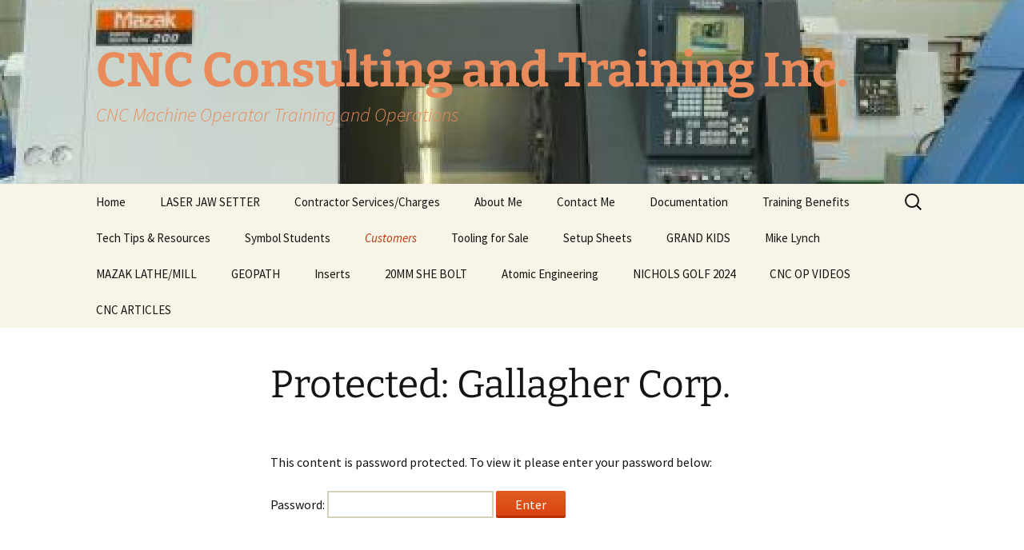

--- FILE ---
content_type: text/html; charset=UTF-8
request_url: https://cncconsultingandtraining.com/?page_id=2810
body_size: 8701
content:
<!DOCTYPE html>
<html lang="en-US">
<head>
	<meta charset="UTF-8">
	<meta name="viewport" content="width=device-width, initial-scale=1.0">
	<title>Gallagher Corp. | CNC Consulting and Training Inc.</title>
	<link rel="profile" href="https://gmpg.org/xfn/11">
	<link rel="pingback" href="https://cncconsultingandtraining.com/xmlrpc.php">
	<meta name='robots' content='max-image-preview:large' />
	<style>img:is([sizes="auto" i], [sizes^="auto," i]) { contain-intrinsic-size: 3000px 1500px }</style>
	<link rel="alternate" type="application/rss+xml" title="CNC Consulting and Training Inc. &raquo; Feed" href="https://cncconsultingandtraining.com/?feed=rss2" />
<link rel="alternate" type="application/rss+xml" title="CNC Consulting and Training Inc. &raquo; Comments Feed" href="https://cncconsultingandtraining.com/?feed=comments-rss2" />
<script>
window._wpemojiSettings = {"baseUrl":"https:\/\/s.w.org\/images\/core\/emoji\/16.0.1\/72x72\/","ext":".png","svgUrl":"https:\/\/s.w.org\/images\/core\/emoji\/16.0.1\/svg\/","svgExt":".svg","source":{"concatemoji":"https:\/\/cncconsultingandtraining.com\/wp-includes\/js\/wp-emoji-release.min.js?ver=6.8.3"}};
/*! This file is auto-generated */
!function(s,n){var o,i,e;function c(e){try{var t={supportTests:e,timestamp:(new Date).valueOf()};sessionStorage.setItem(o,JSON.stringify(t))}catch(e){}}function p(e,t,n){e.clearRect(0,0,e.canvas.width,e.canvas.height),e.fillText(t,0,0);var t=new Uint32Array(e.getImageData(0,0,e.canvas.width,e.canvas.height).data),a=(e.clearRect(0,0,e.canvas.width,e.canvas.height),e.fillText(n,0,0),new Uint32Array(e.getImageData(0,0,e.canvas.width,e.canvas.height).data));return t.every(function(e,t){return e===a[t]})}function u(e,t){e.clearRect(0,0,e.canvas.width,e.canvas.height),e.fillText(t,0,0);for(var n=e.getImageData(16,16,1,1),a=0;a<n.data.length;a++)if(0!==n.data[a])return!1;return!0}function f(e,t,n,a){switch(t){case"flag":return n(e,"\ud83c\udff3\ufe0f\u200d\u26a7\ufe0f","\ud83c\udff3\ufe0f\u200b\u26a7\ufe0f")?!1:!n(e,"\ud83c\udde8\ud83c\uddf6","\ud83c\udde8\u200b\ud83c\uddf6")&&!n(e,"\ud83c\udff4\udb40\udc67\udb40\udc62\udb40\udc65\udb40\udc6e\udb40\udc67\udb40\udc7f","\ud83c\udff4\u200b\udb40\udc67\u200b\udb40\udc62\u200b\udb40\udc65\u200b\udb40\udc6e\u200b\udb40\udc67\u200b\udb40\udc7f");case"emoji":return!a(e,"\ud83e\udedf")}return!1}function g(e,t,n,a){var r="undefined"!=typeof WorkerGlobalScope&&self instanceof WorkerGlobalScope?new OffscreenCanvas(300,150):s.createElement("canvas"),o=r.getContext("2d",{willReadFrequently:!0}),i=(o.textBaseline="top",o.font="600 32px Arial",{});return e.forEach(function(e){i[e]=t(o,e,n,a)}),i}function t(e){var t=s.createElement("script");t.src=e,t.defer=!0,s.head.appendChild(t)}"undefined"!=typeof Promise&&(o="wpEmojiSettingsSupports",i=["flag","emoji"],n.supports={everything:!0,everythingExceptFlag:!0},e=new Promise(function(e){s.addEventListener("DOMContentLoaded",e,{once:!0})}),new Promise(function(t){var n=function(){try{var e=JSON.parse(sessionStorage.getItem(o));if("object"==typeof e&&"number"==typeof e.timestamp&&(new Date).valueOf()<e.timestamp+604800&&"object"==typeof e.supportTests)return e.supportTests}catch(e){}return null}();if(!n){if("undefined"!=typeof Worker&&"undefined"!=typeof OffscreenCanvas&&"undefined"!=typeof URL&&URL.createObjectURL&&"undefined"!=typeof Blob)try{var e="postMessage("+g.toString()+"("+[JSON.stringify(i),f.toString(),p.toString(),u.toString()].join(",")+"));",a=new Blob([e],{type:"text/javascript"}),r=new Worker(URL.createObjectURL(a),{name:"wpTestEmojiSupports"});return void(r.onmessage=function(e){c(n=e.data),r.terminate(),t(n)})}catch(e){}c(n=g(i,f,p,u))}t(n)}).then(function(e){for(var t in e)n.supports[t]=e[t],n.supports.everything=n.supports.everything&&n.supports[t],"flag"!==t&&(n.supports.everythingExceptFlag=n.supports.everythingExceptFlag&&n.supports[t]);n.supports.everythingExceptFlag=n.supports.everythingExceptFlag&&!n.supports.flag,n.DOMReady=!1,n.readyCallback=function(){n.DOMReady=!0}}).then(function(){return e}).then(function(){var e;n.supports.everything||(n.readyCallback(),(e=n.source||{}).concatemoji?t(e.concatemoji):e.wpemoji&&e.twemoji&&(t(e.twemoji),t(e.wpemoji)))}))}((window,document),window._wpemojiSettings);
</script>
<style id='wp-emoji-styles-inline-css'>

	img.wp-smiley, img.emoji {
		display: inline !important;
		border: none !important;
		box-shadow: none !important;
		height: 1em !important;
		width: 1em !important;
		margin: 0 0.07em !important;
		vertical-align: -0.1em !important;
		background: none !important;
		padding: 0 !important;
	}
</style>
<link rel='stylesheet' id='wp-block-library-css' href='https://cncconsultingandtraining.com/wp-includes/css/dist/block-library/style.min.css?ver=6.8.3' media='all' />
<style id='wp-block-library-theme-inline-css'>
.wp-block-audio :where(figcaption){color:#555;font-size:13px;text-align:center}.is-dark-theme .wp-block-audio :where(figcaption){color:#ffffffa6}.wp-block-audio{margin:0 0 1em}.wp-block-code{border:1px solid #ccc;border-radius:4px;font-family:Menlo,Consolas,monaco,monospace;padding:.8em 1em}.wp-block-embed :where(figcaption){color:#555;font-size:13px;text-align:center}.is-dark-theme .wp-block-embed :where(figcaption){color:#ffffffa6}.wp-block-embed{margin:0 0 1em}.blocks-gallery-caption{color:#555;font-size:13px;text-align:center}.is-dark-theme .blocks-gallery-caption{color:#ffffffa6}:root :where(.wp-block-image figcaption){color:#555;font-size:13px;text-align:center}.is-dark-theme :root :where(.wp-block-image figcaption){color:#ffffffa6}.wp-block-image{margin:0 0 1em}.wp-block-pullquote{border-bottom:4px solid;border-top:4px solid;color:currentColor;margin-bottom:1.75em}.wp-block-pullquote cite,.wp-block-pullquote footer,.wp-block-pullquote__citation{color:currentColor;font-size:.8125em;font-style:normal;text-transform:uppercase}.wp-block-quote{border-left:.25em solid;margin:0 0 1.75em;padding-left:1em}.wp-block-quote cite,.wp-block-quote footer{color:currentColor;font-size:.8125em;font-style:normal;position:relative}.wp-block-quote:where(.has-text-align-right){border-left:none;border-right:.25em solid;padding-left:0;padding-right:1em}.wp-block-quote:where(.has-text-align-center){border:none;padding-left:0}.wp-block-quote.is-large,.wp-block-quote.is-style-large,.wp-block-quote:where(.is-style-plain){border:none}.wp-block-search .wp-block-search__label{font-weight:700}.wp-block-search__button{border:1px solid #ccc;padding:.375em .625em}:where(.wp-block-group.has-background){padding:1.25em 2.375em}.wp-block-separator.has-css-opacity{opacity:.4}.wp-block-separator{border:none;border-bottom:2px solid;margin-left:auto;margin-right:auto}.wp-block-separator.has-alpha-channel-opacity{opacity:1}.wp-block-separator:not(.is-style-wide):not(.is-style-dots){width:100px}.wp-block-separator.has-background:not(.is-style-dots){border-bottom:none;height:1px}.wp-block-separator.has-background:not(.is-style-wide):not(.is-style-dots){height:2px}.wp-block-table{margin:0 0 1em}.wp-block-table td,.wp-block-table th{word-break:normal}.wp-block-table :where(figcaption){color:#555;font-size:13px;text-align:center}.is-dark-theme .wp-block-table :where(figcaption){color:#ffffffa6}.wp-block-video :where(figcaption){color:#555;font-size:13px;text-align:center}.is-dark-theme .wp-block-video :where(figcaption){color:#ffffffa6}.wp-block-video{margin:0 0 1em}:root :where(.wp-block-template-part.has-background){margin-bottom:0;margin-top:0;padding:1.25em 2.375em}
</style>
<style id='classic-theme-styles-inline-css'>
/*! This file is auto-generated */
.wp-block-button__link{color:#fff;background-color:#32373c;border-radius:9999px;box-shadow:none;text-decoration:none;padding:calc(.667em + 2px) calc(1.333em + 2px);font-size:1.125em}.wp-block-file__button{background:#32373c;color:#fff;text-decoration:none}
</style>
<style id='global-styles-inline-css'>
:root{--wp--preset--aspect-ratio--square: 1;--wp--preset--aspect-ratio--4-3: 4/3;--wp--preset--aspect-ratio--3-4: 3/4;--wp--preset--aspect-ratio--3-2: 3/2;--wp--preset--aspect-ratio--2-3: 2/3;--wp--preset--aspect-ratio--16-9: 16/9;--wp--preset--aspect-ratio--9-16: 9/16;--wp--preset--color--black: #000000;--wp--preset--color--cyan-bluish-gray: #abb8c3;--wp--preset--color--white: #fff;--wp--preset--color--pale-pink: #f78da7;--wp--preset--color--vivid-red: #cf2e2e;--wp--preset--color--luminous-vivid-orange: #ff6900;--wp--preset--color--luminous-vivid-amber: #fcb900;--wp--preset--color--light-green-cyan: #7bdcb5;--wp--preset--color--vivid-green-cyan: #00d084;--wp--preset--color--pale-cyan-blue: #8ed1fc;--wp--preset--color--vivid-cyan-blue: #0693e3;--wp--preset--color--vivid-purple: #9b51e0;--wp--preset--color--dark-gray: #141412;--wp--preset--color--red: #bc360a;--wp--preset--color--medium-orange: #db572f;--wp--preset--color--light-orange: #ea9629;--wp--preset--color--yellow: #fbca3c;--wp--preset--color--dark-brown: #220e10;--wp--preset--color--medium-brown: #722d19;--wp--preset--color--light-brown: #eadaa6;--wp--preset--color--beige: #e8e5ce;--wp--preset--color--off-white: #f7f5e7;--wp--preset--gradient--vivid-cyan-blue-to-vivid-purple: linear-gradient(135deg,rgba(6,147,227,1) 0%,rgb(155,81,224) 100%);--wp--preset--gradient--light-green-cyan-to-vivid-green-cyan: linear-gradient(135deg,rgb(122,220,180) 0%,rgb(0,208,130) 100%);--wp--preset--gradient--luminous-vivid-amber-to-luminous-vivid-orange: linear-gradient(135deg,rgba(252,185,0,1) 0%,rgba(255,105,0,1) 100%);--wp--preset--gradient--luminous-vivid-orange-to-vivid-red: linear-gradient(135deg,rgba(255,105,0,1) 0%,rgb(207,46,46) 100%);--wp--preset--gradient--very-light-gray-to-cyan-bluish-gray: linear-gradient(135deg,rgb(238,238,238) 0%,rgb(169,184,195) 100%);--wp--preset--gradient--cool-to-warm-spectrum: linear-gradient(135deg,rgb(74,234,220) 0%,rgb(151,120,209) 20%,rgb(207,42,186) 40%,rgb(238,44,130) 60%,rgb(251,105,98) 80%,rgb(254,248,76) 100%);--wp--preset--gradient--blush-light-purple: linear-gradient(135deg,rgb(255,206,236) 0%,rgb(152,150,240) 100%);--wp--preset--gradient--blush-bordeaux: linear-gradient(135deg,rgb(254,205,165) 0%,rgb(254,45,45) 50%,rgb(107,0,62) 100%);--wp--preset--gradient--luminous-dusk: linear-gradient(135deg,rgb(255,203,112) 0%,rgb(199,81,192) 50%,rgb(65,88,208) 100%);--wp--preset--gradient--pale-ocean: linear-gradient(135deg,rgb(255,245,203) 0%,rgb(182,227,212) 50%,rgb(51,167,181) 100%);--wp--preset--gradient--electric-grass: linear-gradient(135deg,rgb(202,248,128) 0%,rgb(113,206,126) 100%);--wp--preset--gradient--midnight: linear-gradient(135deg,rgb(2,3,129) 0%,rgb(40,116,252) 100%);--wp--preset--gradient--autumn-brown: linear-gradient(135deg, rgba(226,45,15,1) 0%, rgba(158,25,13,1) 100%);--wp--preset--gradient--sunset-yellow: linear-gradient(135deg, rgba(233,139,41,1) 0%, rgba(238,179,95,1) 100%);--wp--preset--gradient--light-sky: linear-gradient(135deg,rgba(228,228,228,1.0) 0%,rgba(208,225,252,1.0) 100%);--wp--preset--gradient--dark-sky: linear-gradient(135deg,rgba(0,0,0,1.0) 0%,rgba(56,61,69,1.0) 100%);--wp--preset--font-size--small: 13px;--wp--preset--font-size--medium: 20px;--wp--preset--font-size--large: 36px;--wp--preset--font-size--x-large: 42px;--wp--preset--spacing--20: 0.44rem;--wp--preset--spacing--30: 0.67rem;--wp--preset--spacing--40: 1rem;--wp--preset--spacing--50: 1.5rem;--wp--preset--spacing--60: 2.25rem;--wp--preset--spacing--70: 3.38rem;--wp--preset--spacing--80: 5.06rem;--wp--preset--shadow--natural: 6px 6px 9px rgba(0, 0, 0, 0.2);--wp--preset--shadow--deep: 12px 12px 50px rgba(0, 0, 0, 0.4);--wp--preset--shadow--sharp: 6px 6px 0px rgba(0, 0, 0, 0.2);--wp--preset--shadow--outlined: 6px 6px 0px -3px rgba(255, 255, 255, 1), 6px 6px rgba(0, 0, 0, 1);--wp--preset--shadow--crisp: 6px 6px 0px rgba(0, 0, 0, 1);}:where(.is-layout-flex){gap: 0.5em;}:where(.is-layout-grid){gap: 0.5em;}body .is-layout-flex{display: flex;}.is-layout-flex{flex-wrap: wrap;align-items: center;}.is-layout-flex > :is(*, div){margin: 0;}body .is-layout-grid{display: grid;}.is-layout-grid > :is(*, div){margin: 0;}:where(.wp-block-columns.is-layout-flex){gap: 2em;}:where(.wp-block-columns.is-layout-grid){gap: 2em;}:where(.wp-block-post-template.is-layout-flex){gap: 1.25em;}:where(.wp-block-post-template.is-layout-grid){gap: 1.25em;}.has-black-color{color: var(--wp--preset--color--black) !important;}.has-cyan-bluish-gray-color{color: var(--wp--preset--color--cyan-bluish-gray) !important;}.has-white-color{color: var(--wp--preset--color--white) !important;}.has-pale-pink-color{color: var(--wp--preset--color--pale-pink) !important;}.has-vivid-red-color{color: var(--wp--preset--color--vivid-red) !important;}.has-luminous-vivid-orange-color{color: var(--wp--preset--color--luminous-vivid-orange) !important;}.has-luminous-vivid-amber-color{color: var(--wp--preset--color--luminous-vivid-amber) !important;}.has-light-green-cyan-color{color: var(--wp--preset--color--light-green-cyan) !important;}.has-vivid-green-cyan-color{color: var(--wp--preset--color--vivid-green-cyan) !important;}.has-pale-cyan-blue-color{color: var(--wp--preset--color--pale-cyan-blue) !important;}.has-vivid-cyan-blue-color{color: var(--wp--preset--color--vivid-cyan-blue) !important;}.has-vivid-purple-color{color: var(--wp--preset--color--vivid-purple) !important;}.has-black-background-color{background-color: var(--wp--preset--color--black) !important;}.has-cyan-bluish-gray-background-color{background-color: var(--wp--preset--color--cyan-bluish-gray) !important;}.has-white-background-color{background-color: var(--wp--preset--color--white) !important;}.has-pale-pink-background-color{background-color: var(--wp--preset--color--pale-pink) !important;}.has-vivid-red-background-color{background-color: var(--wp--preset--color--vivid-red) !important;}.has-luminous-vivid-orange-background-color{background-color: var(--wp--preset--color--luminous-vivid-orange) !important;}.has-luminous-vivid-amber-background-color{background-color: var(--wp--preset--color--luminous-vivid-amber) !important;}.has-light-green-cyan-background-color{background-color: var(--wp--preset--color--light-green-cyan) !important;}.has-vivid-green-cyan-background-color{background-color: var(--wp--preset--color--vivid-green-cyan) !important;}.has-pale-cyan-blue-background-color{background-color: var(--wp--preset--color--pale-cyan-blue) !important;}.has-vivid-cyan-blue-background-color{background-color: var(--wp--preset--color--vivid-cyan-blue) !important;}.has-vivid-purple-background-color{background-color: var(--wp--preset--color--vivid-purple) !important;}.has-black-border-color{border-color: var(--wp--preset--color--black) !important;}.has-cyan-bluish-gray-border-color{border-color: var(--wp--preset--color--cyan-bluish-gray) !important;}.has-white-border-color{border-color: var(--wp--preset--color--white) !important;}.has-pale-pink-border-color{border-color: var(--wp--preset--color--pale-pink) !important;}.has-vivid-red-border-color{border-color: var(--wp--preset--color--vivid-red) !important;}.has-luminous-vivid-orange-border-color{border-color: var(--wp--preset--color--luminous-vivid-orange) !important;}.has-luminous-vivid-amber-border-color{border-color: var(--wp--preset--color--luminous-vivid-amber) !important;}.has-light-green-cyan-border-color{border-color: var(--wp--preset--color--light-green-cyan) !important;}.has-vivid-green-cyan-border-color{border-color: var(--wp--preset--color--vivid-green-cyan) !important;}.has-pale-cyan-blue-border-color{border-color: var(--wp--preset--color--pale-cyan-blue) !important;}.has-vivid-cyan-blue-border-color{border-color: var(--wp--preset--color--vivid-cyan-blue) !important;}.has-vivid-purple-border-color{border-color: var(--wp--preset--color--vivid-purple) !important;}.has-vivid-cyan-blue-to-vivid-purple-gradient-background{background: var(--wp--preset--gradient--vivid-cyan-blue-to-vivid-purple) !important;}.has-light-green-cyan-to-vivid-green-cyan-gradient-background{background: var(--wp--preset--gradient--light-green-cyan-to-vivid-green-cyan) !important;}.has-luminous-vivid-amber-to-luminous-vivid-orange-gradient-background{background: var(--wp--preset--gradient--luminous-vivid-amber-to-luminous-vivid-orange) !important;}.has-luminous-vivid-orange-to-vivid-red-gradient-background{background: var(--wp--preset--gradient--luminous-vivid-orange-to-vivid-red) !important;}.has-very-light-gray-to-cyan-bluish-gray-gradient-background{background: var(--wp--preset--gradient--very-light-gray-to-cyan-bluish-gray) !important;}.has-cool-to-warm-spectrum-gradient-background{background: var(--wp--preset--gradient--cool-to-warm-spectrum) !important;}.has-blush-light-purple-gradient-background{background: var(--wp--preset--gradient--blush-light-purple) !important;}.has-blush-bordeaux-gradient-background{background: var(--wp--preset--gradient--blush-bordeaux) !important;}.has-luminous-dusk-gradient-background{background: var(--wp--preset--gradient--luminous-dusk) !important;}.has-pale-ocean-gradient-background{background: var(--wp--preset--gradient--pale-ocean) !important;}.has-electric-grass-gradient-background{background: var(--wp--preset--gradient--electric-grass) !important;}.has-midnight-gradient-background{background: var(--wp--preset--gradient--midnight) !important;}.has-small-font-size{font-size: var(--wp--preset--font-size--small) !important;}.has-medium-font-size{font-size: var(--wp--preset--font-size--medium) !important;}.has-large-font-size{font-size: var(--wp--preset--font-size--large) !important;}.has-x-large-font-size{font-size: var(--wp--preset--font-size--x-large) !important;}
:where(.wp-block-post-template.is-layout-flex){gap: 1.25em;}:where(.wp-block-post-template.is-layout-grid){gap: 1.25em;}
:where(.wp-block-columns.is-layout-flex){gap: 2em;}:where(.wp-block-columns.is-layout-grid){gap: 2em;}
:root :where(.wp-block-pullquote){font-size: 1.5em;line-height: 1.6;}
</style>
<link rel='stylesheet' id='contact-form-7-css' href='https://cncconsultingandtraining.com/wp-content/plugins/contact-form-7/includes/css/styles.css?ver=6.1.4' media='all' />
<link rel='stylesheet' id='thickbox.css-css' href='https://cncconsultingandtraining.com/wp-includes/js/thickbox/thickbox.css?ver=1.0' media='all' />
<link rel='stylesheet' id='dashicons-css' href='https://cncconsultingandtraining.com/wp-includes/css/dashicons.min.css?ver=6.8.3' media='all' />
<link rel='stylesheet' id='thickbox-css' href='https://cncconsultingandtraining.com/wp-includes/js/thickbox/thickbox.css?ver=6.8.3' media='all' />
<link rel='stylesheet' id='wp-components-css' href='https://cncconsultingandtraining.com/wp-includes/css/dist/components/style.min.css?ver=6.8.3' media='all' />
<link rel='stylesheet' id='godaddy-styles-css' href='https://cncconsultingandtraining.com/wp-content/mu-plugins/vendor/wpex/godaddy-launch/includes/Dependencies/GoDaddy/Styles/build/latest.css?ver=2.0.2' media='all' />
<link rel='stylesheet' id='twentythirteen-fonts-css' href='https://cncconsultingandtraining.com/wp-content/themes/twentythirteen/fonts/source-sans-pro-plus-bitter.css?ver=20230328' media='all' />
<link rel='stylesheet' id='genericons-css' href='https://cncconsultingandtraining.com/wp-content/themes/twentythirteen/genericons/genericons.css?ver=20251101' media='all' />
<link rel='stylesheet' id='twentythirteen-style-css' href='https://cncconsultingandtraining.com/wp-content/themes/twentythirteen/style.css?ver=20251202' media='all' />
<link rel='stylesheet' id='twentythirteen-block-style-css' href='https://cncconsultingandtraining.com/wp-content/themes/twentythirteen/css/blocks.css?ver=20240520' media='all' />
<link rel='stylesheet' id='tablepress-default-css' href='https://cncconsultingandtraining.com/wp-content/plugins/tablepress/css/build/default.css?ver=3.2.6' media='all' />
<script src="https://cncconsultingandtraining.com/wp-includes/js/jquery/jquery.min.js?ver=3.7.1" id="jquery-core-js"></script>
<script src="https://cncconsultingandtraining.com/wp-includes/js/jquery/jquery-migrate.min.js?ver=3.4.1" id="jquery-migrate-js"></script>
<script src="https://cncconsultingandtraining.com/wp-content/themes/twentythirteen/js/functions.js?ver=20250727" id="twentythirteen-script-js" defer data-wp-strategy="defer"></script>
<script src="https://cncconsultingandtraining.com/wp-content/plugins/spider-event-calendar/elements/calendar.js?ver=1.5.64" id="Calendar-js"></script>
<script src="https://cncconsultingandtraining.com/wp-content/plugins/spider-event-calendar/elements/calendar-setup.js?ver=1.5.64" id="calendar-setup-js"></script>
<script src="https://cncconsultingandtraining.com/wp-content/plugins/spider-event-calendar/elements/calendar_function.js?ver=1.5.64" id="calendar_function-js"></script>
<link rel="https://api.w.org/" href="https://cncconsultingandtraining.com/index.php?rest_route=/" /><link rel="alternate" title="JSON" type="application/json" href="https://cncconsultingandtraining.com/index.php?rest_route=/wp/v2/pages/2810" /><link rel="EditURI" type="application/rsd+xml" title="RSD" href="https://cncconsultingandtraining.com/xmlrpc.php?rsd" />
<meta name="generator" content="WordPress 6.8.3" />
<link rel="canonical" href="https://cncconsultingandtraining.com/?page_id=2810" />
<link rel='shortlink' href='https://cncconsultingandtraining.com/?p=2810' />
<link rel="alternate" title="oEmbed (JSON)" type="application/json+oembed" href="https://cncconsultingandtraining.com/index.php?rest_route=%2Foembed%2F1.0%2Fembed&#038;url=https%3A%2F%2Fcncconsultingandtraining.com%2F%3Fpage_id%3D2810" />
<link rel="alternate" title="oEmbed (XML)" type="text/xml+oembed" href="https://cncconsultingandtraining.com/index.php?rest_route=%2Foembed%2F1.0%2Fembed&#038;url=https%3A%2F%2Fcncconsultingandtraining.com%2F%3Fpage_id%3D2810&#038;format=xml" />
  <script>
    var xx_cal_xx = '&';
  </script>
  	<style type="text/css" id="twentythirteen-header-css">
		.site-header {
		background: url(https://cncconsultingandtraining.com/wp-content/uploads/2014/12/cropped-Mazak_SQT200.jpg) no-repeat scroll top;
		background-size: 1600px auto;
	}
	@media (max-width: 767px) {
		.site-header {
			background-size: 768px auto;
		}
	}
	@media (max-width: 359px) {
		.site-header {
			background-size: 360px auto;
		}
	}
				.site-title,
		.site-description {
			color: #ea8b5b;
		}
		</style>
	</head>

<body class="wp-singular page-template-default page page-id-2810 wp-embed-responsive wp-theme-twentythirteen single-author">
		<div id="page" class="hfeed site">
		<a class="screen-reader-text skip-link" href="#content">
			Skip to content		</a>
		<header id="masthead" class="site-header">
						<a class="home-link" href="https://cncconsultingandtraining.com/" rel="home" >
									<h1 class="site-title">CNC Consulting and Training Inc.</h1>
													<h2 class="site-description">CNC Machine Operator Training and Operations</h2>
							</a>

			<div id="navbar" class="navbar">
				<nav id="site-navigation" class="navigation main-navigation">
					<button class="menu-toggle">Menu</button>
					<div class="menu-main-page-container"><ul id="primary-menu" class="nav-menu"><li id="menu-item-42" class="menu-item menu-item-type-custom menu-item-object-custom menu-item-home menu-item-42"><a href="https://cncconsultingandtraining.com/">Home</a></li>
<li id="menu-item-1988" class="menu-item menu-item-type-post_type menu-item-object-page menu-item-has-children menu-item-1988"><a href="https://cncconsultingandtraining.com/?page_id=1987">LASER JAW SETTER</a>
<ul class="sub-menu">
	<li id="menu-item-2038" class="menu-item menu-item-type-post_type menu-item-object-page menu-item-2038"><a href="https://cncconsultingandtraining.com/?page_id=2036">Testimonials</a></li>
</ul>
</li>
<li id="menu-item-46" class="menu-item menu-item-type-post_type menu-item-object-page menu-item-46"><a href="https://cncconsultingandtraining.com/?page_id=2">Contractor Services/Charges</a></li>
<li id="menu-item-43" class="menu-item menu-item-type-post_type menu-item-object-page menu-item-has-children menu-item-43"><a href="https://cncconsultingandtraining.com/?page_id=13">About Me</a>
<ul class="sub-menu">
	<li id="menu-item-375" class="menu-item menu-item-type-post_type menu-item-object-page menu-item-375"><a href="https://cncconsultingandtraining.com/?page_id=374">2015 Cruise</a></li>
	<li id="menu-item-129" class="menu-item menu-item-type-post_type menu-item-object-page menu-item-has-children menu-item-129"><a href="https://cncconsultingandtraining.com/?page_id=128">Family</a>
	<ul class="sub-menu">
		<li id="menu-item-149" class="menu-item menu-item-type-post_type menu-item-object-page menu-item-149"><a href="https://cncconsultingandtraining.com/?page_id=148">My Kids</a></li>
		<li id="menu-item-146" class="menu-item menu-item-type-post_type menu-item-object-page menu-item-146"><a href="https://cncconsultingandtraining.com/?page_id=145">Christmas 2014</a></li>
		<li id="menu-item-143" class="menu-item menu-item-type-post_type menu-item-object-page menu-item-143"><a href="https://cncconsultingandtraining.com/?page_id=142">Mom</a></li>
	</ul>
</li>
</ul>
</li>
<li id="menu-item-44" class="menu-item menu-item-type-post_type menu-item-object-page menu-item-44"><a href="https://cncconsultingandtraining.com/?page_id=28">Contact Me</a></li>
<li id="menu-item-45" class="menu-item menu-item-type-post_type menu-item-object-page menu-item-45"><a href="https://cncconsultingandtraining.com/?page_id=22">Documentation</a></li>
<li id="menu-item-73" class="menu-item menu-item-type-post_type menu-item-object-page menu-item-has-children menu-item-73"><a href="https://cncconsultingandtraining.com/?page_id=69">Training Benefits</a>
<ul class="sub-menu">
	<li id="menu-item-873" class="menu-item menu-item-type-post_type menu-item-object-page menu-item-873"><a href="https://cncconsultingandtraining.com/?page_id=872">Machine Accidents</a></li>
</ul>
</li>
<li id="menu-item-75" class="menu-item menu-item-type-post_type menu-item-object-page menu-item-has-children menu-item-75"><a href="https://cncconsultingandtraining.com/?page_id=74">Tech Tips &#038; Resources</a>
<ul class="sub-menu">
	<li id="menu-item-2114" class="menu-item menu-item-type-post_type menu-item-object-page menu-item-2114"><a href="https://cncconsultingandtraining.com/?page_id=2113">Speed Feed Data</a></li>
	<li id="menu-item-1314" class="menu-item menu-item-type-post_type menu-item-object-page menu-item-1314"><a href="https://cncconsultingandtraining.com/?page_id=1313">MazaCam and Geopath</a></li>
	<li id="menu-item-1296" class="menu-item menu-item-type-post_type menu-item-object-page menu-item-1296"><a href="https://cncconsultingandtraining.com/?page_id=1295">Mazak Tips</a></li>
	<li id="menu-item-521" class="menu-item menu-item-type-post_type menu-item-object-page menu-item-521"><a href="https://cncconsultingandtraining.com/?page_id=520">Fanuc Tips</a></li>
	<li id="menu-item-455" class="menu-item menu-item-type-post_type menu-item-object-page menu-item-455"><a href="https://cncconsultingandtraining.com/?page_id=454">Live Tool Maintenance</a></li>
	<li id="menu-item-102" class="menu-item menu-item-type-post_type menu-item-object-page menu-item-102"><a href="https://cncconsultingandtraining.com/?page_id=101">Training Skills</a></li>
	<li id="menu-item-335" class="menu-item menu-item-type-post_type menu-item-object-page menu-item-335"><a href="https://cncconsultingandtraining.com/?page_id=334">Setup Reduction</a></li>
</ul>
</li>
<li id="menu-item-179" class="menu-item menu-item-type-post_type menu-item-object-page menu-item-179"><a href="https://cncconsultingandtraining.com/?page_id=178">Symbol Students</a></li>
<li id="menu-item-235" class="menu-item menu-item-type-post_type menu-item-object-page current-menu-ancestor current-menu-parent current_page_parent current_page_ancestor menu-item-has-children menu-item-235"><a href="https://cncconsultingandtraining.com/?page_id=234">Customers</a>
<ul class="sub-menu">
	<li id="menu-item-2811" class="menu-item menu-item-type-post_type menu-item-object-page current-menu-item page_item page-item-2810 current_page_item menu-item-2811"><a href="https://cncconsultingandtraining.com/?page_id=2810" aria-current="page">Gallagher Corp.</a></li>
	<li id="menu-item-2651" class="menu-item menu-item-type-post_type menu-item-object-page menu-item-2651"><a href="https://cncconsultingandtraining.com/?page_id=2650">George Evans Corp.</a></li>
	<li id="menu-item-2534" class="menu-item menu-item-type-post_type menu-item-object-page menu-item-2534"><a href="https://cncconsultingandtraining.com/?page_id=2533">Surebuilt</a></li>
	<li id="menu-item-2526" class="menu-item menu-item-type-post_type menu-item-object-page menu-item-2526"><a href="https://cncconsultingandtraining.com/?page_id=2525">Chicago Plastics Systems</a></li>
	<li id="menu-item-1532" class="menu-item menu-item-type-post_type menu-item-object-page menu-item-1532"><a href="https://cncconsultingandtraining.com/?page_id=1527">Taylor Freezer Company</a></li>
	<li id="menu-item-2440" class="menu-item menu-item-type-post_type menu-item-object-page menu-item-2440"><a href="https://cncconsultingandtraining.com/?page_id=2439">Slidematic</a></li>
	<li id="menu-item-2414" class="menu-item menu-item-type-post_type menu-item-object-page menu-item-2414"><a href="https://cncconsultingandtraining.com/?page_id=2413">Norman Filter</a></li>
	<li id="menu-item-2403" class="menu-item menu-item-type-post_type menu-item-object-page menu-item-2403"><a href="https://cncconsultingandtraining.com/?page_id=2402">Rockford Acromatic</a></li>
	<li id="menu-item-2295" class="menu-item menu-item-type-post_type menu-item-object-page menu-item-2295"><a href="https://cncconsultingandtraining.com/?page_id=2294">Nucor</a></li>
	<li id="menu-item-2254" class="menu-item menu-item-type-post_type menu-item-object-page menu-item-2254"><a href="https://cncconsultingandtraining.com/?page_id=2253">Rockford Tool</a></li>
	<li id="menu-item-2251" class="menu-item menu-item-type-post_type menu-item-object-page menu-item-2251"><a href="https://cncconsultingandtraining.com/?page_id=2250">Centric Pipe</a></li>
	<li id="menu-item-2211" class="menu-item menu-item-type-post_type menu-item-object-page menu-item-2211"><a href="https://cncconsultingandtraining.com/?page_id=2203">Tricast/Presfore</a></li>
	<li id="menu-item-2155" class="menu-item menu-item-type-post_type menu-item-object-page menu-item-2155"><a href="https://cncconsultingandtraining.com/?page_id=2154">Rusco Mfg.</a></li>
	<li id="menu-item-2136" class="menu-item menu-item-type-post_type menu-item-object-page menu-item-2136"><a href="https://cncconsultingandtraining.com/?page_id=2135">Aztech Locknut</a></li>
	<li id="menu-item-2094" class="menu-item menu-item-type-post_type menu-item-object-page menu-item-2094"><a href="https://cncconsultingandtraining.com/?page_id=2093">HP Lapidary</a></li>
	<li id="menu-item-2026" class="menu-item menu-item-type-post_type menu-item-object-page menu-item-2026"><a href="https://cncconsultingandtraining.com/?page_id=2025">Evergreen Machining Services</a></li>
	<li id="menu-item-1937" class="menu-item menu-item-type-post_type menu-item-object-page menu-item-1937"><a href="https://cncconsultingandtraining.com/?page_id=1936">Hobart Corp</a></li>
	<li id="menu-item-1881" class="menu-item menu-item-type-post_type menu-item-object-page menu-item-1881"><a href="https://cncconsultingandtraining.com/?page_id=1880">Tenaris Bay City</a></li>
	<li id="menu-item-1826" class="menu-item menu-item-type-post_type menu-item-object-page menu-item-1826"><a href="https://cncconsultingandtraining.com/?page_id=1825">H&#038;N Precision</a></li>
	<li id="menu-item-1809" class="menu-item menu-item-type-post_type menu-item-object-page menu-item-1809"><a href="https://cncconsultingandtraining.com/?page_id=1808">Gas Comp.System Inc.</a></li>
	<li id="menu-item-1800" class="menu-item menu-item-type-post_type menu-item-object-page menu-item-1800"><a href="https://cncconsultingandtraining.com/?page_id=1799">TMA</a></li>
	<li id="menu-item-1590" class="menu-item menu-item-type-post_type menu-item-object-page menu-item-1590"><a href="https://cncconsultingandtraining.com/?page_id=1589">KITAGAWA</a></li>
	<li id="menu-item-1623" class="menu-item menu-item-type-post_type menu-item-object-page menu-item-1623"><a href="https://cncconsultingandtraining.com/?page_id=1622">Walker-Process</a></li>
	<li id="menu-item-1634" class="menu-item menu-item-type-post_type menu-item-object-page menu-item-1634"><a href="https://cncconsultingandtraining.com/?page_id=1633">Ramcel Co.</a></li>
	<li id="menu-item-1576" class="menu-item menu-item-type-post_type menu-item-object-page menu-item-1576"><a href="https://cncconsultingandtraining.com/?page_id=1575">Warwood Tool Co.</a></li>
	<li id="menu-item-1495" class="menu-item menu-item-type-post_type menu-item-object-page menu-item-1495"><a href="https://cncconsultingandtraining.com/?page_id=1494">Montana Metals LLC.</a></li>
	<li id="menu-item-1536" class="menu-item menu-item-type-post_type menu-item-object-page menu-item-1536"><a href="https://cncconsultingandtraining.com/?page_id=1535">Metals USA</a></li>
	<li id="menu-item-1492" class="menu-item menu-item-type-post_type menu-item-object-page menu-item-1492"><a href="https://cncconsultingandtraining.com/?page_id=1491">Grimm Mold and Die</a></li>
	<li id="menu-item-1480" class="menu-item menu-item-type-post_type menu-item-object-page menu-item-1480"><a href="https://cncconsultingandtraining.com/?page_id=1479">Kirsan Engineering</a></li>
	<li id="menu-item-1463" class="menu-item menu-item-type-post_type menu-item-object-page menu-item-1463"><a href="https://cncconsultingandtraining.com/?page_id=1462">RICE PRECISION</a></li>
	<li id="menu-item-1397" class="menu-item menu-item-type-post_type menu-item-object-page menu-item-1397"><a href="https://cncconsultingandtraining.com/?page_id=1396">ZENITH CUTTER</a></li>
	<li id="menu-item-1339" class="menu-item menu-item-type-post_type menu-item-object-page menu-item-1339"><a href="https://cncconsultingandtraining.com/?page_id=1338">CamPat Machine Tool Inc.</a></li>
	<li id="menu-item-1334" class="menu-item menu-item-type-post_type menu-item-object-page menu-item-1334"><a href="https://cncconsultingandtraining.com/?page_id=1333">Alfa-Laval Inc.</a></li>
	<li id="menu-item-1310" class="menu-item menu-item-type-post_type menu-item-object-page menu-item-1310"><a href="https://cncconsultingandtraining.com/?page_id=1309">Adapt Plastics Inc.</a></li>
	<li id="menu-item-1100" class="menu-item menu-item-type-post_type menu-item-object-page menu-item-1100"><a href="https://cncconsultingandtraining.com/?page_id=1099">MARK ANDY Inc.</a></li>
	<li id="menu-item-1082" class="menu-item menu-item-type-post_type menu-item-object-page menu-item-1082"><a href="https://cncconsultingandtraining.com/?page_id=1081">TC-Andrew</a></li>
	<li id="menu-item-1023" class="menu-item menu-item-type-post_type menu-item-object-page menu-item-1023"><a href="https://cncconsultingandtraining.com/?page_id=1021">TENARIS</a></li>
	<li id="menu-item-881" class="menu-item menu-item-type-post_type menu-item-object-page menu-item-881"><a href="https://cncconsultingandtraining.com/?page_id=880">Tal-Mar</a></li>
	<li id="menu-item-851" class="menu-item menu-item-type-post_type menu-item-object-page menu-item-851"><a href="https://cncconsultingandtraining.com/?page_id=846">Dura Grind</a></li>
	<li id="menu-item-799" class="menu-item menu-item-type-post_type menu-item-object-page menu-item-799"><a href="https://cncconsultingandtraining.com/?page_id=798">Solutions Mfg.</a></li>
	<li id="menu-item-712" class="menu-item menu-item-type-post_type menu-item-object-page menu-item-712"><a href="https://cncconsultingandtraining.com/?page_id=425">Machine Tool Diagnostics</a></li>
	<li id="menu-item-619" class="menu-item menu-item-type-post_type menu-item-object-page menu-item-619"><a href="https://cncconsultingandtraining.com/?page_id=618">Watlow</a></li>
	<li id="menu-item-609" class="menu-item menu-item-type-post_type menu-item-object-page menu-item-609"><a href="https://cncconsultingandtraining.com/?page_id=608">Gam-Integrex</a></li>
	<li id="menu-item-582" class="menu-item menu-item-type-post_type menu-item-object-page menu-item-582"><a href="https://cncconsultingandtraining.com/?page_id=581">Energy Mfg.</a></li>
	<li id="menu-item-310" class="menu-item menu-item-type-post_type menu-item-object-page menu-item-310"><a href="https://cncconsultingandtraining.com/?page_id=309">RTM Precision</a></li>
	<li id="menu-item-497" class="menu-item menu-item-type-post_type menu-item-object-page menu-item-497"><a href="https://cncconsultingandtraining.com/?page_id=496">Freedman Seating</a></li>
	<li id="menu-item-320" class="menu-item menu-item-type-post_type menu-item-object-page menu-item-320"><a href="https://cncconsultingandtraining.com/?page_id=319">Methode Electronics</a></li>
	<li id="menu-item-317" class="menu-item menu-item-type-post_type menu-item-object-page menu-item-317"><a href="https://cncconsultingandtraining.com/?page_id=316">Modern Process</a></li>
	<li id="menu-item-314" class="menu-item menu-item-type-post_type menu-item-object-page menu-item-314"><a href="https://cncconsultingandtraining.com/?page_id=313">RA Jones</a></li>
	<li id="menu-item-307" class="menu-item menu-item-type-post_type menu-item-object-page menu-item-307"><a href="https://cncconsultingandtraining.com/?page_id=306">Sloan Valve</a></li>
	<li id="menu-item-298" class="menu-item menu-item-type-post_type menu-item-object-page menu-item-298"><a href="https://cncconsultingandtraining.com/?page_id=297">Header Die &#038; Tool</a></li>
	<li id="menu-item-295" class="menu-item menu-item-type-post_type menu-item-object-page menu-item-295"><a href="https://cncconsultingandtraining.com/?page_id=294">Titan Metallurgy</a></li>
	<li id="menu-item-284" class="menu-item menu-item-type-post_type menu-item-object-page menu-item-284"><a href="https://cncconsultingandtraining.com/?page_id=283">Machinery Components Inc.</a></li>
	<li id="menu-item-258" class="menu-item menu-item-type-post_type menu-item-object-page menu-item-258"><a href="https://cncconsultingandtraining.com/?page_id=257">Expander</a></li>
	<li id="menu-item-272" class="menu-item menu-item-type-post_type menu-item-object-page menu-item-272"><a href="https://cncconsultingandtraining.com/?page_id=271">CRV Lancaster</a></li>
	<li id="menu-item-249" class="menu-item menu-item-type-post_type menu-item-object-page menu-item-249"><a href="https://cncconsultingandtraining.com/?page_id=248">TC Test Center</a></li>
	<li id="menu-item-239" class="menu-item menu-item-type-post_type menu-item-object-page menu-item-239"><a href="https://cncconsultingandtraining.com/?page_id=237">Irmko Tool Works</a></li>
	<li id="menu-item-2823" class="menu-item menu-item-type-post_type menu-item-object-page menu-item-2823"><a href="https://cncconsultingandtraining.com/?page_id=2821">GEC MILL DEPT.</a></li>
</ul>
</li>
<li id="menu-item-512" class="menu-item menu-item-type-post_type menu-item-object-page menu-item-512"><a href="https://cncconsultingandtraining.com/?page_id=511">Tooling for Sale</a></li>
<li id="menu-item-535" class="menu-item menu-item-type-post_type menu-item-object-page menu-item-535"><a href="https://cncconsultingandtraining.com/?page_id=534">Setup Sheets</a></li>
<li id="menu-item-1541" class="menu-item menu-item-type-post_type menu-item-object-page menu-item-1541"><a href="https://cncconsultingandtraining.com/?page_id=1540">GRAND KIDS</a></li>
<li id="menu-item-1666" class="menu-item menu-item-type-post_type menu-item-object-page menu-item-has-children menu-item-1666"><a href="https://cncconsultingandtraining.com/?page_id=1665">Mike Lynch</a>
<ul class="sub-menu">
	<li id="menu-item-1654" class="menu-item menu-item-type-post_type menu-item-object-page menu-item-1654"><a href="https://cncconsultingandtraining.com/?page_id=1653">In-House Training</a></li>
	<li id="menu-item-1660" class="menu-item menu-item-type-post_type menu-item-object-page menu-item-1660"><a href="https://cncconsultingandtraining.com/?page_id=1659">Picking CNC People</a></li>
</ul>
</li>
<li id="menu-item-1843" class="menu-item menu-item-type-post_type menu-item-object-page menu-item-1843"><a href="https://cncconsultingandtraining.com/?page_id=1842">MAZAK LATHE/MILL</a></li>
<li id="menu-item-2235" class="menu-item menu-item-type-post_type menu-item-object-page menu-item-2235"><a href="https://cncconsultingandtraining.com/?page_id=2234">GEOPATH</a></li>
<li id="menu-item-2509" class="menu-item menu-item-type-post_type menu-item-object-page menu-item-2509"><a href="https://cncconsultingandtraining.com/?page_id=2507">Inserts</a></li>
<li id="menu-item-2601" class="menu-item menu-item-type-post_type menu-item-object-page menu-item-2601"><a href="https://cncconsultingandtraining.com/?page_id=2600">20MM SHE BOLT</a></li>
<li id="menu-item-2610" class="menu-item menu-item-type-post_type menu-item-object-page menu-item-2610"><a href="https://cncconsultingandtraining.com/?page_id=2609">Atomic Engineering</a></li>
<li id="menu-item-2639" class="menu-item menu-item-type-post_type menu-item-object-page menu-item-2639"><a href="https://cncconsultingandtraining.com/?page_id=2632">NICHOLS GOLF 2024</a></li>
<li id="menu-item-2752" class="menu-item menu-item-type-post_type menu-item-object-page menu-item-2752"><a href="https://cncconsultingandtraining.com/?page_id=2751">CNC OP VIDEOS</a></li>
<li id="menu-item-2783" class="menu-item menu-item-type-post_type menu-item-object-page menu-item-2783"><a href="https://cncconsultingandtraining.com/?page_id=2782">CNC ARTICLES</a></li>
</ul></div>					<form role="search" method="get" class="search-form" action="https://cncconsultingandtraining.com/">
				<label>
					<span class="screen-reader-text">Search for:</span>
					<input type="search" class="search-field" placeholder="Search &hellip;" value="" name="s" />
				</label>
				<input type="submit" class="search-submit" value="Search" />
			</form>				</nav><!-- #site-navigation -->
			</div><!-- #navbar -->
		</header><!-- #masthead -->

		<div id="main" class="site-main">

	<div id="primary" class="content-area">
		<div id="content" class="site-content" role="main">

			
				<article id="post-2810" class="post-2810 page type-page status-publish post-password-required hentry">
					<header class="entry-header">
						
						<h1 class="entry-title">Protected: Gallagher Corp.</h1>
					</header><!-- .entry-header -->

					<div class="entry-content">
						<form action="https://cncconsultingandtraining.com/wp-login.php?action=postpass" class="post-password-form" method="post"><input type="hidden" name="redirect_to" value="https://cncconsultingandtraining.com/?page_id=2810" /></p>
<p>This content is password protected. To view it please enter your password below:</p>
<p><label for="pwbox-2810">Password: <input name="post_password" id="pwbox-2810" type="password" spellcheck="false" required size="20" /></label> <input type="submit" name="Submit" value="Enter" /></p>
</form>
											</div><!-- .entry-content -->

					<footer class="entry-meta">
											</footer><!-- .entry-meta -->
				</article><!-- #post -->

							
		</div><!-- #content -->
	</div><!-- #primary -->


		</div><!-- #main -->
		<footer id="colophon" class="site-footer">
			
			<div class="site-info">
												<a href="https://wordpress.org/" class="imprint">
					Proudly powered by WordPress				</a>
			</div><!-- .site-info -->
		</footer><!-- #colophon -->
	</div><!-- #page -->

	<link rel='stylesheet' id='spcalendar-jos-css' href='https://cncconsultingandtraining.com/wp-content/plugins/spider-event-calendar/elements/calendar-jos.css?ver=1.5.64' media='' />
<link rel='stylesheet' id='wp-color-picker-css' href='https://cncconsultingandtraining.com/wp-admin/css/color-picker.min.css?ver=6.8.3' media='all' />
<script src="https://cncconsultingandtraining.com/wp-includes/js/dist/hooks.min.js?ver=4d63a3d491d11ffd8ac6" id="wp-hooks-js"></script>
<script src="https://cncconsultingandtraining.com/wp-includes/js/dist/i18n.min.js?ver=5e580eb46a90c2b997e6" id="wp-i18n-js"></script>
<script id="wp-i18n-js-after">
wp.i18n.setLocaleData( { 'text direction\u0004ltr': [ 'ltr' ] } );
</script>
<script src="https://cncconsultingandtraining.com/wp-content/plugins/contact-form-7/includes/swv/js/index.js?ver=6.1.4" id="swv-js"></script>
<script id="contact-form-7-js-before">
var wpcf7 = {
    "api": {
        "root": "https:\/\/cncconsultingandtraining.com\/index.php?rest_route=\/",
        "namespace": "contact-form-7\/v1"
    },
    "cached": 1
};
</script>
<script src="https://cncconsultingandtraining.com/wp-content/plugins/contact-form-7/includes/js/index.js?ver=6.1.4" id="contact-form-7-js"></script>
<script id="thickbox-js-extra">
var thickboxL10n = {"next":"Next >","prev":"< Prev","image":"Image","of":"of","close":"Close","noiframes":"This feature requires inline frames. You have iframes disabled or your browser does not support them.","loadingAnimation":"https:\/\/cncconsultingandtraining.com\/wp-includes\/js\/thickbox\/loadingAnimation.gif"};
</script>
<script src="https://cncconsultingandtraining.com/wp-includes/js/thickbox/thickbox.js?ver=3.1-20121105" id="thickbox-js"></script>
</body>
</html>
